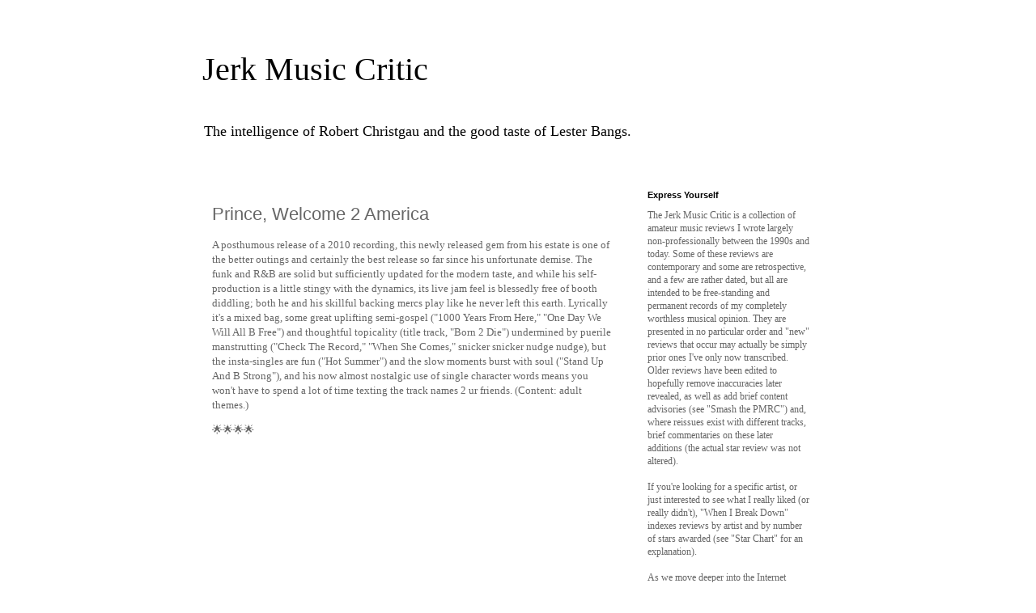

--- FILE ---
content_type: text/html; charset=UTF-8
request_url: https://www.jerkmusiccritic.com/2021/08/prince-welcome-2-america.html
body_size: 13597
content:
<!DOCTYPE html>
<html class='v2' dir='ltr' lang='en' xmlns='http://www.w3.org/1999/xhtml' xmlns:b='http://www.google.com/2005/gml/b' xmlns:data='http://www.google.com/2005/gml/data' xmlns:expr='http://www.google.com/2005/gml/expr'>
<head>
<link href='https://www.blogger.com/static/v1/widgets/335934321-css_bundle_v2.css' rel='stylesheet' type='text/css'/>
<meta content='width=1100' name='viewport'/>
<meta content='text/html; charset=UTF-8' http-equiv='Content-Type'/>
<meta content='blogger' name='generator'/>
<link href='https://www.jerkmusiccritic.com/favicon.ico' rel='icon' type='image/x-icon'/>
<link href='http://www.jerkmusiccritic.com/2021/08/prince-welcome-2-america.html' rel='canonical'/>
<link rel="alternate" type="application/atom+xml" title="Jerk Music Critic - Atom" href="https://www.jerkmusiccritic.com/feeds/posts/default" />
<link rel="alternate" type="application/rss+xml" title="Jerk Music Critic - RSS" href="https://www.jerkmusiccritic.com/feeds/posts/default?alt=rss" />
<link rel="service.post" type="application/atom+xml" title="Jerk Music Critic - Atom" href="https://www.blogger.com/feeds/6685518488192703121/posts/default" />

<!--Can't find substitution for tag [blog.ieCssRetrofitLinks]-->
<meta content='http://www.jerkmusiccritic.com/2021/08/prince-welcome-2-america.html' property='og:url'/>
<meta content='Prince, Welcome 2 America' property='og:title'/>
<meta content='Album and new music reviews from someone who&#39;s just a jerk and still buys CDs.' property='og:description'/>
<title>Jerk Music Critic: Prince, Welcome 2 America</title>
<style id='page-skin-1' type='text/css'><!--
/*
-----------------------------------------------
Blogger Template Style
Name:     Simple
Designer: Blogger
URL:      www.blogger.com
----------------------------------------------- */
/* Variable definitions
====================
<Variable name="keycolor" description="Main Color" type="color" default="#66bbdd"/>
<Group description="Page Text" selector="body">
<Variable name="body.font" description="Font" type="font"
default="normal normal 12px Arial, Tahoma, Helvetica, FreeSans, sans-serif"/>
<Variable name="body.text.color" description="Text Color" type="color" default="#222222"/>
</Group>
<Group description="Backgrounds" selector=".body-fauxcolumns-outer">
<Variable name="body.background.color" description="Outer Background" type="color" default="#66bbdd"/>
<Variable name="content.background.color" description="Main Background" type="color" default="#ffffff"/>
<Variable name="header.background.color" description="Header Background" type="color" default="transparent"/>
</Group>
<Group description="Links" selector=".main-outer">
<Variable name="link.color" description="Link Color" type="color" default="#2288bb"/>
<Variable name="link.visited.color" description="Visited Color" type="color" default="#888888"/>
<Variable name="link.hover.color" description="Hover Color" type="color" default="#33aaff"/>
</Group>
<Group description="Blog Title" selector=".header h1">
<Variable name="header.font" description="Font" type="font"
default="normal normal 60px Arial, Tahoma, Helvetica, FreeSans, sans-serif"/>
<Variable name="header.text.color" description="Title Color" type="color" default="#3399bb" />
</Group>
<Group description="Blog Description" selector=".header .description">
<Variable name="description.text.color" description="Description Color" type="color"
default="#777777" />
</Group>
<Group description="Tabs Text" selector=".tabs-inner .widget li a">
<Variable name="tabs.font" description="Font" type="font"
default="normal normal 14px Arial, Tahoma, Helvetica, FreeSans, sans-serif"/>
<Variable name="tabs.text.color" description="Text Color" type="color" default="#999999"/>
<Variable name="tabs.selected.text.color" description="Selected Color" type="color" default="#000000"/>
</Group>
<Group description="Tabs Background" selector=".tabs-outer .PageList">
<Variable name="tabs.background.color" description="Background Color" type="color" default="#f5f5f5"/>
<Variable name="tabs.selected.background.color" description="Selected Color" type="color" default="#eeeeee"/>
</Group>
<Group description="Post Title" selector="h3.post-title, .comments h4">
<Variable name="post.title.font" description="Font" type="font"
default="normal normal 22px Arial, Tahoma, Helvetica, FreeSans, sans-serif"/>
</Group>
<Group description="Date Header" selector=".date-header">
<Variable name="date.header.color" description="Text Color" type="color"
default="#666666"/>
<Variable name="date.header.background.color" description="Background Color" type="color"
default="transparent"/>
<Variable name="date.header.font" description="Text Font" type="font"
default="normal bold 11px Arial, Tahoma, Helvetica, FreeSans, sans-serif"/>
<Variable name="date.header.padding" description="Date Header Padding" type="string" default="inherit"/>
<Variable name="date.header.letterspacing" description="Date Header Letter Spacing" type="string" default="inherit"/>
<Variable name="date.header.margin" description="Date Header Margin" type="string" default="inherit"/>
</Group>
<Group description="Post Footer" selector=".post-footer">
<Variable name="post.footer.text.color" description="Text Color" type="color" default="#666666"/>
<Variable name="post.footer.background.color" description="Background Color" type="color"
default="#f9f9f9"/>
<Variable name="post.footer.border.color" description="Shadow Color" type="color" default="#eeeeee"/>
</Group>
<Group description="Gadgets" selector="h2">
<Variable name="widget.title.font" description="Title Font" type="font"
default="normal bold 11px Arial, Tahoma, Helvetica, FreeSans, sans-serif"/>
<Variable name="widget.title.text.color" description="Title Color" type="color" default="#000000"/>
<Variable name="widget.alternate.text.color" description="Alternate Color" type="color" default="#999999"/>
</Group>
<Group description="Images" selector=".main-inner">
<Variable name="image.background.color" description="Background Color" type="color" default="#ffffff"/>
<Variable name="image.border.color" description="Border Color" type="color" default="#eeeeee"/>
<Variable name="image.text.color" description="Caption Text Color" type="color" default="#666666"/>
</Group>
<Group description="Accents" selector=".content-inner">
<Variable name="body.rule.color" description="Separator Line Color" type="color" default="#eeeeee"/>
<Variable name="tabs.border.color" description="Tabs Border Color" type="color" default="transparent"/>
</Group>
<Variable name="body.background" description="Body Background" type="background"
color="#ffffff" default="$(color) none repeat scroll top left"/>
<Variable name="body.background.override" description="Body Background Override" type="string" default=""/>
<Variable name="body.background.gradient.cap" description="Body Gradient Cap" type="url"
default="url(https://resources.blogblog.com/blogblog/data/1kt/simple/gradients_light.png)"/>
<Variable name="body.background.gradient.tile" description="Body Gradient Tile" type="url"
default="url(https://resources.blogblog.com/blogblog/data/1kt/simple/body_gradient_tile_light.png)"/>
<Variable name="content.background.color.selector" description="Content Background Color Selector" type="string" default=".content-inner"/>
<Variable name="content.padding" description="Content Padding" type="length" default="10px" min="0" max="100px"/>
<Variable name="content.padding.horizontal" description="Content Horizontal Padding" type="length" default="10px" min="0" max="100px"/>
<Variable name="content.shadow.spread" description="Content Shadow Spread" type="length" default="40px" min="0" max="100px"/>
<Variable name="content.shadow.spread.webkit" description="Content Shadow Spread (WebKit)" type="length" default="5px" min="0" max="100px"/>
<Variable name="content.shadow.spread.ie" description="Content Shadow Spread (IE)" type="length" default="10px" min="0" max="100px"/>
<Variable name="main.border.width" description="Main Border Width" type="length" default="0" min="0" max="10px"/>
<Variable name="header.background.gradient" description="Header Gradient" type="url" default="none"/>
<Variable name="header.shadow.offset.left" description="Header Shadow Offset Left" type="length" default="-1px" min="-50px" max="50px"/>
<Variable name="header.shadow.offset.top" description="Header Shadow Offset Top" type="length" default="-1px" min="-50px" max="50px"/>
<Variable name="header.shadow.spread" description="Header Shadow Spread" type="length" default="1px" min="0" max="100px"/>
<Variable name="header.padding" description="Header Padding" type="length" default="30px" min="0" max="100px"/>
<Variable name="header.border.size" description="Header Border Size" type="length" default="1px" min="0" max="10px"/>
<Variable name="header.bottom.border.size" description="Header Bottom Border Size" type="length" default="1px" min="0" max="10px"/>
<Variable name="header.border.horizontalsize" description="Header Horizontal Border Size" type="length" default="0" min="0" max="10px"/>
<Variable name="description.text.size" description="Description Text Size" type="string" default="140%"/>
<Variable name="tabs.margin.top" description="Tabs Margin Top" type="length" default="0" min="0" max="100px"/>
<Variable name="tabs.margin.side" description="Tabs Side Margin" type="length" default="30px" min="0" max="100px"/>
<Variable name="tabs.background.gradient" description="Tabs Background Gradient" type="url"
default="url(https://resources.blogblog.com/blogblog/data/1kt/simple/gradients_light.png)"/>
<Variable name="tabs.border.width" description="Tabs Border Width" type="length" default="1px" min="0" max="10px"/>
<Variable name="tabs.bevel.border.width" description="Tabs Bevel Border Width" type="length" default="1px" min="0" max="10px"/>
<Variable name="post.margin.bottom" description="Post Bottom Margin" type="length" default="25px" min="0" max="100px"/>
<Variable name="image.border.small.size" description="Image Border Small Size" type="length" default="2px" min="0" max="10px"/>
<Variable name="image.border.large.size" description="Image Border Large Size" type="length" default="5px" min="0" max="10px"/>
<Variable name="page.width.selector" description="Page Width Selector" type="string" default=".region-inner"/>
<Variable name="page.width" description="Page Width" type="string" default="auto"/>
<Variable name="main.section.margin" description="Main Section Margin" type="length" default="15px" min="0" max="100px"/>
<Variable name="main.padding" description="Main Padding" type="length" default="15px" min="0" max="100px"/>
<Variable name="main.padding.top" description="Main Padding Top" type="length" default="30px" min="0" max="100px"/>
<Variable name="main.padding.bottom" description="Main Padding Bottom" type="length" default="30px" min="0" max="100px"/>
<Variable name="paging.background"
color="#ffffff"
description="Background of blog paging area" type="background"
default="transparent none no-repeat scroll top center"/>
<Variable name="footer.bevel" description="Bevel border length of footer" type="length" default="0" min="0" max="10px"/>
<Variable name="mobile.background.overlay" description="Mobile Background Overlay" type="string"
default="transparent none repeat scroll top left"/>
<Variable name="mobile.background.size" description="Mobile Background Size" type="string" default="auto"/>
<Variable name="mobile.button.color" description="Mobile Button Color" type="color" default="#ffffff" />
<Variable name="startSide" description="Side where text starts in blog language" type="automatic" default="left"/>
<Variable name="endSide" description="Side where text ends in blog language" type="automatic" default="right"/>
*/
/* Content
----------------------------------------------- */
body {
font: normal normal 12px Georgia, Utopia, 'Palatino Linotype', Palatino, serif;
color: #666666;
background: #ffffff none repeat scroll top left;
padding: 0 0 0 0;
}
html body .region-inner {
min-width: 0;
max-width: 100%;
width: auto;
}
h2 {
font-size: 22px;
}
a:link {
text-decoration:none;
color: #2288bb;
}
a:visited {
text-decoration:none;
color: #888888;
}
a:hover {
text-decoration:underline;
color: #33aaff;
}
.body-fauxcolumn-outer .fauxcolumn-inner {
background: transparent none repeat scroll top left;
_background-image: none;
}
.body-fauxcolumn-outer .cap-top {
position: absolute;
z-index: 1;
height: 400px;
width: 100%;
}
.body-fauxcolumn-outer .cap-top .cap-left {
width: 100%;
background: transparent none repeat-x scroll top left;
_background-image: none;
}
.content-outer {
-moz-box-shadow: 0 0 0 rgba(0, 0, 0, .15);
-webkit-box-shadow: 0 0 0 rgba(0, 0, 0, .15);
-goog-ms-box-shadow: 0 0 0 #333333;
box-shadow: 0 0 0 rgba(0, 0, 0, .15);
margin-bottom: 1px;
}
.content-inner {
padding: 10px 40px;
}
.content-inner {
background-color: #ffffff;
}
/* Header
----------------------------------------------- */
.header-outer {
background: transparent none repeat-x scroll 0 -400px;
_background-image: none;
}
.Header h1 {
font: normal normal 40px Georgia, Utopia, 'Palatino Linotype', Palatino, serif;
color: #000000;
text-shadow: 0 0 0 rgba(0, 0, 0, .2);
}
.Header h1 a {
color: #000000;
}
.Header .description {
font-size: 18px;
color: #000000;
}
.header-inner .Header .titlewrapper {
padding: 22px 0;
}
.header-inner .Header .descriptionwrapper {
padding: 0 0;
}
/* Tabs
----------------------------------------------- */
.tabs-inner .section:first-child {
border-top: 0 solid #dddddd;
}
.tabs-inner .section:first-child ul {
margin-top: -1px;
border-top: 1px solid #dddddd;
border-left: 1px solid #dddddd;
border-right: 1px solid #dddddd;
}
.tabs-inner .widget ul {
background: transparent none repeat-x scroll 0 -800px;
_background-image: none;
border-bottom: 1px solid #dddddd;
margin-top: 0;
margin-left: -30px;
margin-right: -30px;
}
.tabs-inner .widget li a {
display: inline-block;
padding: .6em 1em;
font: normal normal 12px Georgia, Utopia, 'Palatino Linotype', Palatino, serif;
color: #000000;
border-left: 1px solid #ffffff;
border-right: 1px solid #dddddd;
}
.tabs-inner .widget li:first-child a {
border-left: none;
}
.tabs-inner .widget li.selected a, .tabs-inner .widget li a:hover {
color: #000000;
background-color: #eeeeee;
text-decoration: none;
}
/* Columns
----------------------------------------------- */
.main-outer {
border-top: 0 solid transparent;
}
.fauxcolumn-left-outer .fauxcolumn-inner {
border-right: 1px solid transparent;
}
.fauxcolumn-right-outer .fauxcolumn-inner {
border-left: 1px solid transparent;
}
/* Headings
----------------------------------------------- */
div.widget > h2,
div.widget h2.title {
margin: 0 0 1em 0;
font: normal bold 11px 'Trebuchet MS',Trebuchet,Verdana,sans-serif;
color: #000000;
}
/* Widgets
----------------------------------------------- */
.widget .zippy {
color: #999999;
text-shadow: 2px 2px 1px rgba(0, 0, 0, .1);
}
.widget .popular-posts ul {
list-style: none;
}
/* Posts
----------------------------------------------- */
h2.date-header {
font: normal bold 11px Arial, Tahoma, Helvetica, FreeSans, sans-serif;
}
.date-header span {
background-color: #bbbbbb;
color: #ffffff;
padding: 0.4em;
letter-spacing: 3px;
margin: inherit;
}
.main-inner {
padding-top: 35px;
padding-bottom: 65px;
}
.main-inner .column-center-inner {
padding: 0 0;
}
.main-inner .column-center-inner .section {
margin: 0 1em;
}
.post {
margin: 0 0 45px 0;
}
h3.post-title, .comments h4 {
font: normal normal 22px 'Trebuchet MS',Trebuchet,Verdana,sans-serif;
margin: .75em 0 0;
}
.post-body {
font-size: 110%;
line-height: 1.4;
position: relative;
}
.post-body img, .post-body .tr-caption-container, .Profile img, .Image img,
.BlogList .item-thumbnail img {
padding: 2px;
background: #ffffff;
border: 1px solid #eeeeee;
-moz-box-shadow: 1px 1px 5px rgba(0, 0, 0, .1);
-webkit-box-shadow: 1px 1px 5px rgba(0, 0, 0, .1);
box-shadow: 1px 1px 5px rgba(0, 0, 0, .1);
}
.post-body img, .post-body .tr-caption-container {
padding: 5px;
}
.post-body .tr-caption-container {
color: #666666;
}
.post-body .tr-caption-container img {
padding: 0;
background: transparent;
border: none;
-moz-box-shadow: 0 0 0 rgba(0, 0, 0, .1);
-webkit-box-shadow: 0 0 0 rgba(0, 0, 0, .1);
box-shadow: 0 0 0 rgba(0, 0, 0, .1);
}
.post-header {
margin: 0 0 1.5em;
line-height: 1.6;
font-size: 90%;
}
.post-footer {
margin: 20px -2px 0;
padding: 5px 10px;
color: #666666;
background-color: #eeeeee;
border-bottom: 1px solid #eeeeee;
line-height: 1.6;
font-size: 90%;
}
#comments .comment-author {
padding-top: 1.5em;
border-top: 1px solid transparent;
background-position: 0 1.5em;
}
#comments .comment-author:first-child {
padding-top: 0;
border-top: none;
}
.avatar-image-container {
margin: .2em 0 0;
}
#comments .avatar-image-container img {
border: 1px solid #eeeeee;
}
/* Comments
----------------------------------------------- */
.comments .comments-content .icon.blog-author {
background-repeat: no-repeat;
background-image: url([data-uri]);
}
.comments .comments-content .loadmore a {
border-top: 1px solid #999999;
border-bottom: 1px solid #999999;
}
.comments .comment-thread.inline-thread {
background-color: #eeeeee;
}
.comments .continue {
border-top: 2px solid #999999;
}
/* Accents
---------------------------------------------- */
.section-columns td.columns-cell {
border-left: 1px solid transparent;
}
.blog-pager {
background: transparent url(//www.blogblog.com/1kt/simple/paging_dot.png) repeat-x scroll top center;
}
.blog-pager-older-link, .home-link,
.blog-pager-newer-link {
background-color: #ffffff;
padding: 5px;
}
.footer-outer {
border-top: 1px dashed #bbbbbb;
}
/* Mobile
----------------------------------------------- */
body.mobile  {
background-size: auto;
}
.mobile .body-fauxcolumn-outer {
background: transparent none repeat scroll top left;
}
.mobile .body-fauxcolumn-outer .cap-top {
background-size: 100% auto;
}
.mobile .content-outer {
-webkit-box-shadow: 0 0 3px rgba(0, 0, 0, .15);
box-shadow: 0 0 3px rgba(0, 0, 0, .15);
}
.mobile .tabs-inner .widget ul {
margin-left: 0;
margin-right: 0;
}
.mobile .post {
margin: 0;
}
.mobile .main-inner .column-center-inner .section {
margin: 0;
}
.mobile .date-header span {
padding: 0.1em 10px;
margin: 0 -10px;
}
.mobile h3.post-title {
margin: 0;
}
.mobile .blog-pager {
background: transparent none no-repeat scroll top center;
}
.mobile .footer-outer {
border-top: none;
}
.mobile .main-inner, .mobile .footer-inner {
background-color: #ffffff;
}
.mobile-index-contents {
color: #666666;
}
.mobile-link-button {
background-color: #2288bb;
}
.mobile-link-button a:link, .mobile-link-button a:visited {
color: #ffffff;
}
.mobile .tabs-inner .section:first-child {
border-top: none;
}
.mobile .tabs-inner .PageList .widget-content {
background-color: #eeeeee;
color: #000000;
border-top: 1px solid #dddddd;
border-bottom: 1px solid #dddddd;
}
.mobile .tabs-inner .PageList .widget-content .pagelist-arrow {
border-left: 1px solid #dddddd;
}

--></style>
<style id='template-skin-1' type='text/css'><!--
body {
min-width: 860px;
}
.content-outer, .content-fauxcolumn-outer, .region-inner {
min-width: 860px;
max-width: 860px;
_width: 860px;
}
.main-inner .columns {
padding-left: 0px;
padding-right: 260px;
}
.main-inner .fauxcolumn-center-outer {
left: 0px;
right: 260px;
/* IE6 does not respect left and right together */
_width: expression(this.parentNode.offsetWidth -
parseInt("0px") -
parseInt("260px") + 'px');
}
.main-inner .fauxcolumn-left-outer {
width: 0px;
}
.main-inner .fauxcolumn-right-outer {
width: 260px;
}
.main-inner .column-left-outer {
width: 0px;
right: 100%;
margin-left: -0px;
}
.main-inner .column-right-outer {
width: 260px;
margin-right: -260px;
}
#layout {
min-width: 0;
}
#layout .content-outer {
min-width: 0;
width: 800px;
}
#layout .region-inner {
min-width: 0;
width: auto;
}
body#layout div.add_widget {
padding: 8px;
}
body#layout div.add_widget a {
margin-left: 32px;
}
--></style>
<link href='https://www.blogger.com/dyn-css/authorization.css?targetBlogID=6685518488192703121&amp;zx=580b6a0c-9e93-423b-b06b-ad0db0476ac2' media='none' onload='if(media!=&#39;all&#39;)media=&#39;all&#39;' rel='stylesheet'/><noscript><link href='https://www.blogger.com/dyn-css/authorization.css?targetBlogID=6685518488192703121&amp;zx=580b6a0c-9e93-423b-b06b-ad0db0476ac2' rel='stylesheet'/></noscript>
<meta name='google-adsense-platform-account' content='ca-host-pub-1556223355139109'/>
<meta name='google-adsense-platform-domain' content='blogspot.com'/>

<script async src="https://pagead2.googlesyndication.com/pagead/js/adsbygoogle.js?client=ca-pub-5054520162605658&host=ca-host-pub-1556223355139109" crossorigin="anonymous"></script>

<!-- data-ad-client=ca-pub-5054520162605658 -->

</head>
<body class='loading'>
<div class='navbar no-items section' id='navbar' name='Navbar'>
</div>
<div class='body-fauxcolumns'>
<div class='fauxcolumn-outer body-fauxcolumn-outer'>
<div class='cap-top'>
<div class='cap-left'></div>
<div class='cap-right'></div>
</div>
<div class='fauxborder-left'>
<div class='fauxborder-right'></div>
<div class='fauxcolumn-inner'>
</div>
</div>
<div class='cap-bottom'>
<div class='cap-left'></div>
<div class='cap-right'></div>
</div>
</div>
</div>
<div class='content'>
<div class='content-fauxcolumns'>
<div class='fauxcolumn-outer content-fauxcolumn-outer'>
<div class='cap-top'>
<div class='cap-left'></div>
<div class='cap-right'></div>
</div>
<div class='fauxborder-left'>
<div class='fauxborder-right'></div>
<div class='fauxcolumn-inner'>
</div>
</div>
<div class='cap-bottom'>
<div class='cap-left'></div>
<div class='cap-right'></div>
</div>
</div>
</div>
<div class='content-outer'>
<div class='content-cap-top cap-top'>
<div class='cap-left'></div>
<div class='cap-right'></div>
</div>
<div class='fauxborder-left content-fauxborder-left'>
<div class='fauxborder-right content-fauxborder-right'></div>
<div class='content-inner'>
<header>
<div class='header-outer'>
<div class='header-cap-top cap-top'>
<div class='cap-left'></div>
<div class='cap-right'></div>
</div>
<div class='fauxborder-left header-fauxborder-left'>
<div class='fauxborder-right header-fauxborder-right'></div>
<div class='region-inner header-inner'>
<div class='header section' id='header' name='Header'><div class='widget Header' data-version='1' id='Header1'>
<div id='header-inner'>
<div class='titlewrapper'>
<h1 class='title'>
<a href='https://www.jerkmusiccritic.com/'>
Jerk Music Critic
</a>
</h1>
</div>
<div class='descriptionwrapper'>
<p class='description'><span>The intelligence of Robert Christgau and the good taste of Lester Bangs.</span></p>
</div>
</div>
</div></div>
</div>
</div>
<div class='header-cap-bottom cap-bottom'>
<div class='cap-left'></div>
<div class='cap-right'></div>
</div>
</div>
</header>
<div class='tabs-outer'>
<div class='tabs-cap-top cap-top'>
<div class='cap-left'></div>
<div class='cap-right'></div>
</div>
<div class='fauxborder-left tabs-fauxborder-left'>
<div class='fauxborder-right tabs-fauxborder-right'></div>
<div class='region-inner tabs-inner'>
<div class='tabs no-items section' id='crosscol' name='Cross-Column'></div>
<div class='tabs no-items section' id='crosscol-overflow' name='Cross-Column 2'></div>
</div>
</div>
<div class='tabs-cap-bottom cap-bottom'>
<div class='cap-left'></div>
<div class='cap-right'></div>
</div>
</div>
<div class='main-outer'>
<div class='main-cap-top cap-top'>
<div class='cap-left'></div>
<div class='cap-right'></div>
</div>
<div class='fauxborder-left main-fauxborder-left'>
<div class='fauxborder-right main-fauxborder-right'></div>
<div class='region-inner main-inner'>
<div class='columns fauxcolumns'>
<div class='fauxcolumn-outer fauxcolumn-center-outer'>
<div class='cap-top'>
<div class='cap-left'></div>
<div class='cap-right'></div>
</div>
<div class='fauxborder-left'>
<div class='fauxborder-right'></div>
<div class='fauxcolumn-inner'>
</div>
</div>
<div class='cap-bottom'>
<div class='cap-left'></div>
<div class='cap-right'></div>
</div>
</div>
<div class='fauxcolumn-outer fauxcolumn-left-outer'>
<div class='cap-top'>
<div class='cap-left'></div>
<div class='cap-right'></div>
</div>
<div class='fauxborder-left'>
<div class='fauxborder-right'></div>
<div class='fauxcolumn-inner'>
</div>
</div>
<div class='cap-bottom'>
<div class='cap-left'></div>
<div class='cap-right'></div>
</div>
</div>
<div class='fauxcolumn-outer fauxcolumn-right-outer'>
<div class='cap-top'>
<div class='cap-left'></div>
<div class='cap-right'></div>
</div>
<div class='fauxborder-left'>
<div class='fauxborder-right'></div>
<div class='fauxcolumn-inner'>
</div>
</div>
<div class='cap-bottom'>
<div class='cap-left'></div>
<div class='cap-right'></div>
</div>
</div>
<!-- corrects IE6 width calculation -->
<div class='columns-inner'>
<div class='column-center-outer'>
<div class='column-center-inner'>
<div class='main section' id='main' name='Main'><div class='widget Blog' data-version='1' id='Blog1'>
<div class='blog-posts hfeed'>

          <div class="date-outer">
        

          <div class="date-posts">
        
<div class='post-outer'>
<div class='post hentry uncustomized-post-template' itemprop='blogPost' itemscope='itemscope' itemtype='http://schema.org/BlogPosting'>
<meta content='6685518488192703121' itemprop='blogId'/>
<meta content='1005553570020858520' itemprop='postId'/>
<a name='1005553570020858520'></a>
<h3 class='post-title entry-title' itemprop='name'>
Prince, Welcome 2 America
</h3>
<div class='post-header'>
<div class='post-header-line-1'></div>
</div>
<div class='post-body entry-content' id='post-body-1005553570020858520' itemprop='description articleBody'>
A posthumous release of a 2010 recording, this newly released gem from his estate is one of the better outings and certainly the best release so far since his unfortunate demise. The funk and R&amp;B are solid but sufficiently updated for the modern taste, and while his self-production is a little stingy with the dynamics, its live jam feel is blessedly free of booth diddling; both he and his skillful backing mercs play like he never left this earth. Lyrically it's a mixed bag, some great uplifting semi-gospel ("1000 Years From Here," "One Day We Will All B Free") and thoughtful topicality (title track, "Born 2 Die") undermined by puerile manstrutting ("Check The Record," "When She Comes," snicker snicker nudge nudge), but the insta-singles are fun ("Hot Summer") and the slow moments burst with soul ("Stand Up And B Strong"), and his now almost nostalgic use of single character words means you won't have to spend a lot of time texting the track names 2 ur friends. (Content: adult themes.)
<p>
&#127775;&#127775;&#127775;&#127775;
<div style='clear: both;'></div>
</div>
<div class='post-footer'>
<div class='post-footer-line post-footer-line-1'>
<span class='post-author vcard'>
</span>
<span class='post-timestamp'>
</span>
<span class='reaction-buttons'>
</span>
<span class='post-comment-link'>
</span>
<span class='post-backlinks post-comment-link'>
</span>
<span class='post-icons'>
<span class='item-action'>
<a href='https://www.blogger.com/email-post/6685518488192703121/1005553570020858520' title='Email Post'>
<img alt='' class='icon-action' height='13' src='https://resources.blogblog.com/img/icon18_email.gif' width='18'/>
</a>
</span>
</span>
<div class='post-share-buttons goog-inline-block'>
<a class='goog-inline-block share-button sb-email' href='https://www.blogger.com/share-post.g?blogID=6685518488192703121&postID=1005553570020858520&target=email' target='_blank' title='Email This'><span class='share-button-link-text'>Email This</span></a><a class='goog-inline-block share-button sb-blog' href='https://www.blogger.com/share-post.g?blogID=6685518488192703121&postID=1005553570020858520&target=blog' onclick='window.open(this.href, "_blank", "height=270,width=475"); return false;' target='_blank' title='BlogThis!'><span class='share-button-link-text'>BlogThis!</span></a><a class='goog-inline-block share-button sb-twitter' href='https://www.blogger.com/share-post.g?blogID=6685518488192703121&postID=1005553570020858520&target=twitter' target='_blank' title='Share to X'><span class='share-button-link-text'>Share to X</span></a><a class='goog-inline-block share-button sb-facebook' href='https://www.blogger.com/share-post.g?blogID=6685518488192703121&postID=1005553570020858520&target=facebook' onclick='window.open(this.href, "_blank", "height=430,width=640"); return false;' target='_blank' title='Share to Facebook'><span class='share-button-link-text'>Share to Facebook</span></a><a class='goog-inline-block share-button sb-pinterest' href='https://www.blogger.com/share-post.g?blogID=6685518488192703121&postID=1005553570020858520&target=pinterest' target='_blank' title='Share to Pinterest'><span class='share-button-link-text'>Share to Pinterest</span></a>
</div>
</div>
<div class='post-footer-line post-footer-line-2'>
<span class='post-labels'>
Labels:
<a href='https://www.jerkmusiccritic.com/search/label/4-star' rel='tag'>4-star</a>,
<a href='https://www.jerkmusiccritic.com/search/label/prince' rel='tag'>prince</a>
</span>
</div>
<div class='post-footer-line post-footer-line-3'>
<span class='post-location'>
</span>
</div>
</div>
</div>
<div class='comments' id='comments'>
<a name='comments'></a>
</div>
</div>
<div class='inline-ad'>
</div>

        </div></div>
      
</div>
<div class='blog-pager' id='blog-pager'>
<span id='blog-pager-newer-link'>
<a class='blog-pager-newer-link' href='https://www.jerkmusiccritic.com/2021/08/tangerine-dream-optical-race.html' id='Blog1_blog-pager-newer-link' title='Newer Post'>Newer Post</a>
</span>
<span id='blog-pager-older-link'>
<a class='blog-pager-older-link' href='https://www.jerkmusiccritic.com/2021/08/billie-eilish-happier-than-ever.html' id='Blog1_blog-pager-older-link' title='Older Post'>Older Post</a>
</span>
<a class='home-link' href='https://www.jerkmusiccritic.com/'>Home</a>
</div>
<div class='clear'></div>
<div class='post-feeds'>
</div>
</div></div>
</div>
</div>
<div class='column-left-outer'>
<div class='column-left-inner'>
<aside>
</aside>
</div>
</div>
<div class='column-right-outer'>
<div class='column-right-inner'>
<aside>
<div class='sidebar section' id='sidebar-right-1'><div class='widget Text' data-version='1' id='Text4'>
<h2 class='title'>Express Yourself</h2>
<div class='widget-content'>
The Jerk Music Critic is a collection of amateur music reviews I wrote largely non-professionally between the 1990s and today. Some of these reviews are contemporary and some are retrospective, and a few are rather dated, but all are intended to be free-standing and permanent records of my completely worthless musical opinion. They are presented in no particular order and "new" reviews that occur may actually be simply prior ones I've only now transcribed. Older reviews have been edited to hopefully remove inaccuracies later revealed, as well as add brief content advisories (see "Smash the PMRC") and, where reissues exist with different tracks, brief commentaries on these later additions (the actual star review was not altered).<br /><br />If you're looking for a specific artist, or just interested to see what I really liked (or really didn't), "When I Break Down" indexes reviews by artist and by number of stars awarded (see "Star Chart" for an explanation).<br /><br />As we move deeper into the Internet music age where the album format might seem hopelessly antiquated, there is still some artistic value in the LP to those artists who still take advantage of it, and some of these recordings can <i>only</i> be properly appreciated in that context.  I hope you enjoy these reviews and recommendations, and don't take them too seriously.  <i>&#8212; Cameron Kaiser</i>
</div>
<div class='clear'></div>
</div><div class='widget Text' data-version='1' id='Text3'>
<h2 class='title'>Home republication is killing album reviews</h2>
<div class='widget-content'>
Fair use re-publication of a reasonable extract is fine, but if you want to totally rip off the reviews, please send me an E-mail: ckaiser at floodgap com. Syndication options available for your publication.
</div>
<div class='clear'></div>
</div><div class='widget Text' data-version='1' id='Text1'>
<h2 class='title'>Star Chart</h2>
<div class='widget-content'>
&#127775;&#127775;&#127775;&#127775;&#127775;<br />An instant classic. Substantially advances/d the state of the art, either technologically, stylistically, or (preferentially) both, and is outstanding music besides. Buy it.<br /><br /><br />&#127775;&#127775;&#127775;&#127775;<br />A excellent album. Nearly every song is a gem; nearly every piece is a winner. Falls short of 5 stars for want of that certain special something, but the difference is in impact, not in musical quality. Buy it.<br /><br /><br />&#127775;&#127775;&#127775;<br />Solid. Mostly good songs with a few clinkers. Salvageable with a good playlist. Buy it cheap.<br /><br /><br / />&#127775;&#127775;<br />Mixed. Some good songs stand out, but not enough to make it listenable as a whole. Buy the good songs on iTunes.<br /><br /><br />&#127775;<br />Bad. One or two tracks of even decent quality. Buy the good songs cheap on iTunes.<br /><br /><br />&#128169;<br />How did this get released?<br />
</div>
<div class='clear'></div>
</div><div class='widget Text' data-version='1' id='Text2'>
<h2 class='title'>Smash the PMRC</h2>
<div class='widget-content'>
I don't advocate for censorship or unnuanced black and white stickers, but I do advocate for parents being able to raise kids in the way they see fit, which might include introducing albums of controversial yet artistic merit at a point in their child's life when they can better appreciate it. The content summaries are intended to be a very general guide, reflective of only my own personal sensibilities and mine alone, and do not substitute in any way for a parent actually sitting down and listening to the album themselves. If you excessively rely on my content advisories, then <i>I'm</i> the one raising your kid, and you <i>really</i> don't want that.<br />
</div>
<div class='clear'></div>
</div><div class='widget Label' data-version='1' id='Label1'>
<h2>When I Break Down</h2>
<div class='widget-content list-label-widget-content'>
<ul>
<li>
<a dir='ltr' href='https://www.jerkmusiccritic.com/search/label/0-star'>0-star</a>
<span dir='ltr'>(2)</span>
</li>
<li>
<a dir='ltr' href='https://www.jerkmusiccritic.com/search/label/1-star'>1-star</a>
<span dir='ltr'>(8)</span>
</li>
<li>
<a dir='ltr' href='https://www.jerkmusiccritic.com/search/label/2-star'>2-star</a>
<span dir='ltr'>(55)</span>
</li>
<li>
<a dir='ltr' href='https://www.jerkmusiccritic.com/search/label/3-star'>3-star</a>
<span dir='ltr'>(81)</span>
</li>
<li>
<a dir='ltr' href='https://www.jerkmusiccritic.com/search/label/4-star'>4-star</a>
<span dir='ltr'>(88)</span>
</li>
<li>
<a dir='ltr' href='https://www.jerkmusiccritic.com/search/label/5-star'>5-star</a>
<span dir='ltr'>(14)</span>
</li>
<li>
<a dir='ltr' href='https://www.jerkmusiccritic.com/search/label/aerosmith'>aerosmith</a>
<span dir='ltr'>(3)</span>
</li>
<li>
<a dir='ltr' href='https://www.jerkmusiccritic.com/search/label/al%20stewart'>al stewart</a>
<span dir='ltr'>(2)</span>
</li>
<li>
<a dir='ltr' href='https://www.jerkmusiccritic.com/search/label/alan%20parsons'>alan parsons</a>
<span dir='ltr'>(1)</span>
</li>
<li>
<a dir='ltr' href='https://www.jerkmusiccritic.com/search/label/albin%20de%20la%20simone'>albin de la simone</a>
<span dir='ltr'>(1)</span>
</li>
<li>
<a dir='ltr' href='https://www.jerkmusiccritic.com/search/label/alice%20cooper'>alice cooper</a>
<span dir='ltr'>(2)</span>
</li>
<li>
<a dir='ltr' href='https://www.jerkmusiccritic.com/search/label/angels%20and%20airwaves'>angels and airwaves</a>
<span dir='ltr'>(1)</span>
</li>
<li>
<a dir='ltr' href='https://www.jerkmusiccritic.com/search/label/anthrax'>anthrax</a>
<span dir='ltr'>(1)</span>
</li>
<li>
<a dir='ltr' href='https://www.jerkmusiccritic.com/search/label/art%20garfunkel'>art garfunkel</a>
<span dir='ltr'>(1)</span>
</li>
<li>
<a dir='ltr' href='https://www.jerkmusiccritic.com/search/label/badfinger'>badfinger</a>
<span dir='ltr'>(1)</span>
</li>
<li>
<a dir='ltr' href='https://www.jerkmusiccritic.com/search/label/bastille'>bastille</a>
<span dir='ltr'>(1)</span>
</li>
<li>
<a dir='ltr' href='https://www.jerkmusiccritic.com/search/label/beastie%20boys'>beastie boys</a>
<span dir='ltr'>(1)</span>
</li>
<li>
<a dir='ltr' href='https://www.jerkmusiccritic.com/search/label/bernie%20sanders'>bernie sanders</a>
<span dir='ltr'>(1)</span>
</li>
<li>
<a dir='ltr' href='https://www.jerkmusiccritic.com/search/label/billie%20eilish'>billie eilish</a>
<span dir='ltr'>(1)</span>
</li>
<li>
<a dir='ltr' href='https://www.jerkmusiccritic.com/search/label/black%20sabbath'>black sabbath</a>
<span dir='ltr'>(1)</span>
</li>
<li>
<a dir='ltr' href='https://www.jerkmusiccritic.com/search/label/blue%20%C3%B6yster%20cult'>blue öyster cult</a>
<span dir='ltr'>(1)</span>
</li>
<li>
<a dir='ltr' href='https://www.jerkmusiccritic.com/search/label/boards%20of%20canada'>boards of canada</a>
<span dir='ltr'>(1)</span>
</li>
<li>
<a dir='ltr' href='https://www.jerkmusiccritic.com/search/label/bob%20james'>bob james</a>
<span dir='ltr'>(1)</span>
</li>
<li>
<a dir='ltr' href='https://www.jerkmusiccritic.com/search/label/brass%20construction'>brass construction</a>
<span dir='ltr'>(2)</span>
</li>
<li>
<a dir='ltr' href='https://www.jerkmusiccritic.com/search/label/brick'>brick</a>
<span dir='ltr'>(1)</span>
</li>
<li>
<a dir='ltr' href='https://www.jerkmusiccritic.com/search/label/buggles'>buggles</a>
<span dir='ltr'>(1)</span>
</li>
<li>
<a dir='ltr' href='https://www.jerkmusiccritic.com/search/label/cake'>cake</a>
<span dir='ltr'>(3)</span>
</li>
<li>
<a dir='ltr' href='https://www.jerkmusiccritic.com/search/label/captain%20beefheart'>captain beefheart</a>
<span dir='ltr'>(1)</span>
</li>
<li>
<a dir='ltr' href='https://www.jerkmusiccritic.com/search/label/cat%20stevens%20yusuf%20islam'>cat stevens yusuf islam</a>
<span dir='ltr'>(2)</span>
</li>
<li>
<a dir='ltr' href='https://www.jerkmusiccritic.com/search/label/charanjit%20singh'>charanjit singh</a>
<span dir='ltr'>(1)</span>
</li>
<li>
<a dir='ltr' href='https://www.jerkmusiccritic.com/search/label/chromeo'>chromeo</a>
<span dir='ltr'>(1)</span>
</li>
<li>
<a dir='ltr' href='https://www.jerkmusiccritic.com/search/label/chumbawamba'>chumbawamba</a>
<span dir='ltr'>(1)</span>
</li>
<li>
<a dir='ltr' href='https://www.jerkmusiccritic.com/search/label/cky'>cky</a>
<span dir='ltr'>(1)</span>
</li>
<li>
<a dir='ltr' href='https://www.jerkmusiccritic.com/search/label/cock%20sparrer'>cock sparrer</a>
<span dir='ltr'>(1)</span>
</li>
<li>
<a dir='ltr' href='https://www.jerkmusiccritic.com/search/label/crowded%20house'>crowded house</a>
<span dir='ltr'>(1)</span>
</li>
<li>
<a dir='ltr' href='https://www.jerkmusiccritic.com/search/label/curtis%20mayfield'>curtis mayfield</a>
<span dir='ltr'>(1)</span>
</li>
<li>
<a dir='ltr' href='https://www.jerkmusiccritic.com/search/label/daft%20punk'>daft punk</a>
<span dir='ltr'>(2)</span>
</li>
<li>
<a dir='ltr' href='https://www.jerkmusiccritic.com/search/label/danny%20elfman'>danny elfman</a>
<span dir='ltr'>(1)</span>
</li>
<li>
<a dir='ltr' href='https://www.jerkmusiccritic.com/search/label/david%20bowie'>david bowie</a>
<span dir='ltr'>(3)</span>
</li>
<li>
<a dir='ltr' href='https://www.jerkmusiccritic.com/search/label/david%20gilmour'>david gilmour</a>
<span dir='ltr'>(1)</span>
</li>
<li>
<a dir='ltr' href='https://www.jerkmusiccritic.com/search/label/def%20leppard'>def leppard</a>
<span dir='ltr'>(2)</span>
</li>
<li>
<a dir='ltr' href='https://www.jerkmusiccritic.com/search/label/deodato'>deodato</a>
<span dir='ltr'>(1)</span>
</li>
<li>
<a dir='ltr' href='https://www.jerkmusiccritic.com/search/label/depeche%20mode'>depeche mode</a>
<span dir='ltr'>(2)</span>
</li>
<li>
<a dir='ltr' href='https://www.jerkmusiccritic.com/search/label/devotchka'>devotchka</a>
<span dir='ltr'>(1)</span>
</li>
<li>
<a dir='ltr' href='https://www.jerkmusiccritic.com/search/label/diana%20ross'>diana ross</a>
<span dir='ltr'>(1)</span>
</li>
<li>
<a dir='ltr' href='https://www.jerkmusiccritic.com/search/label/dj%20khaled'>dj khaled</a>
<span dir='ltr'>(1)</span>
</li>
<li>
<a dir='ltr' href='https://www.jerkmusiccritic.com/search/label/earth%20wind%20%26%20fire'>earth wind &amp; fire</a>
<span dir='ltr'>(1)</span>
</li>
<li>
<a dir='ltr' href='https://www.jerkmusiccritic.com/search/label/electric%20light%20orchestra'>electric light orchestra</a>
<span dir='ltr'>(1)</span>
</li>
<li>
<a dir='ltr' href='https://www.jerkmusiccritic.com/search/label/emf'>emf</a>
<span dir='ltr'>(1)</span>
</li>
<li>
<a dir='ltr' href='https://www.jerkmusiccritic.com/search/label/enigma'>enigma</a>
<span dir='ltr'>(1)</span>
</li>
<li>
<a dir='ltr' href='https://www.jerkmusiccritic.com/search/label/erasure'>erasure</a>
<span dir='ltr'>(1)</span>
</li>
<li>
<a dir='ltr' href='https://www.jerkmusiccritic.com/search/label/eric%20johnson'>eric johnson</a>
<span dir='ltr'>(1)</span>
</li>
<li>
<a dir='ltr' href='https://www.jerkmusiccritic.com/search/label/europe'>europe</a>
<span dir='ltr'>(1)</span>
</li>
<li>
<a dir='ltr' href='https://www.jerkmusiccritic.com/search/label/faith%20no%20more'>faith no more</a>
<span dir='ltr'>(1)</span>
</li>
<li>
<a dir='ltr' href='https://www.jerkmusiccritic.com/search/label/ffs'>ffs</a>
<span dir='ltr'>(1)</span>
</li>
<li>
<a dir='ltr' href='https://www.jerkmusiccritic.com/search/label/fleetwood%20mac'>fleetwood mac</a>
<span dir='ltr'>(1)</span>
</li>
<li>
<a dir='ltr' href='https://www.jerkmusiccritic.com/search/label/foghat'>foghat</a>
<span dir='ltr'>(1)</span>
</li>
<li>
<a dir='ltr' href='https://www.jerkmusiccritic.com/search/label/frank%20zappa'>frank zappa</a>
<span dir='ltr'>(2)</span>
</li>
<li>
<a dir='ltr' href='https://www.jerkmusiccritic.com/search/label/franz%20ferdinand'>franz ferdinand</a>
<span dir='ltr'>(1)</span>
</li>
<li>
<a dir='ltr' href='https://www.jerkmusiccritic.com/search/label/funkadelic'>funkadelic</a>
<span dir='ltr'>(2)</span>
</li>
<li>
<a dir='ltr' href='https://www.jerkmusiccritic.com/search/label/george%20harrison'>george harrison</a>
<span dir='ltr'>(1)</span>
</li>
<li>
<a dir='ltr' href='https://www.jerkmusiccritic.com/search/label/green%20day'>green day</a>
<span dir='ltr'>(1)</span>
</li>
<li>
<a dir='ltr' href='https://www.jerkmusiccritic.com/search/label/harpers%20bizarre'>harpers bizarre</a>
<span dir='ltr'>(1)</span>
</li>
<li>
<a dir='ltr' href='https://www.jerkmusiccritic.com/search/label/head%20east'>head east</a>
<span dir='ltr'>(1)</span>
</li>
<li>
<a dir='ltr' href='https://www.jerkmusiccritic.com/search/label/jean-michel%20jarre'>jean-michel jarre</a>
<span dir='ltr'>(1)</span>
</li>
<li>
<a dir='ltr' href='https://www.jerkmusiccritic.com/search/label/jeff%20lynne'>jeff lynne</a>
<span dir='ltr'>(1)</span>
</li>
<li>
<a dir='ltr' href='https://www.jerkmusiccritic.com/search/label/jefferson%20airplane%20starship'>jefferson airplane starship</a>
<span dir='ltr'>(1)</span>
</li>
<li>
<a dir='ltr' href='https://www.jerkmusiccritic.com/search/label/jethro%20tull'>jethro tull</a>
<span dir='ltr'>(2)</span>
</li>
<li>
<a dir='ltr' href='https://www.jerkmusiccritic.com/search/label/jimmy%20barnes'>jimmy barnes</a>
<span dir='ltr'>(1)</span>
</li>
<li>
<a dir='ltr' href='https://www.jerkmusiccritic.com/search/label/joe%20satriani'>joe satriani</a>
<span dir='ltr'>(1)</span>
</li>
<li>
<a dir='ltr' href='https://www.jerkmusiccritic.com/search/label/john%20farnham'>john farnham</a>
<span dir='ltr'>(1)</span>
</li>
<li>
<a dir='ltr' href='https://www.jerkmusiccritic.com/search/label/johnny%20cash'>johnny cash</a>
<span dir='ltr'>(1)</span>
</li>
<li>
<a dir='ltr' href='https://www.jerkmusiccritic.com/search/label/joy%20division'>joy division</a>
<span dir='ltr'>(2)</span>
</li>
<li>
<a dir='ltr' href='https://www.jerkmusiccritic.com/search/label/judy%20collins'>judy collins</a>
<span dir='ltr'>(1)</span>
</li>
<li>
<a dir='ltr' href='https://www.jerkmusiccritic.com/search/label/kanye%20west'>kanye west</a>
<span dir='ltr'>(1)</span>
</li>
<li>
<a dir='ltr' href='https://www.jerkmusiccritic.com/search/label/kraftwerk'>kraftwerk</a>
<span dir='ltr'>(2)</span>
</li>
<li>
<a dir='ltr' href='https://www.jerkmusiccritic.com/search/label/kurtis%20blow'>kurtis blow</a>
<span dir='ltr'>(1)</span>
</li>
<li>
<a dir='ltr' href='https://www.jerkmusiccritic.com/search/label/lakeside'>lakeside</a>
<span dir='ltr'>(1)</span>
</li>
<li>
<a dir='ltr' href='https://www.jerkmusiccritic.com/search/label/led%20zeppelin'>led zeppelin</a>
<span dir='ltr'>(3)</span>
</li>
<li>
<a dir='ltr' href='https://www.jerkmusiccritic.com/search/label/les%20rita%20mitsouko'>les rita mitsouko</a>
<span dir='ltr'>(1)</span>
</li>
<li>
<a dir='ltr' href='https://www.jerkmusiccritic.com/search/label/lil%20nas%20x'>lil nas x</a>
<span dir='ltr'>(1)</span>
</li>
<li>
<a dir='ltr' href='https://www.jerkmusiccritic.com/search/label/lou%20reed'>lou reed</a>
<span dir='ltr'>(2)</span>
</li>
<li>
<a dir='ltr' href='https://www.jerkmusiccritic.com/search/label/macintosh%20plus'>macintosh plus</a>
<span dir='ltr'>(1)</span>
</li>
<li>
<a dir='ltr' href='https://www.jerkmusiccritic.com/search/label/magma'>magma</a>
<span dir='ltr'>(1)</span>
</li>
<li>
<a dir='ltr' href='https://www.jerkmusiccritic.com/search/label/mark%20ronson'>mark ronson</a>
<span dir='ltr'>(1)</span>
</li>
<li>
<a dir='ltr' href='https://www.jerkmusiccritic.com/search/label/maroon%205'>maroon 5</a>
<span dir='ltr'>(1)</span>
</li>
<li>
<a dir='ltr' href='https://www.jerkmusiccritic.com/search/label/meco'>meco</a>
<span dir='ltr'>(1)</span>
</li>
<li>
<a dir='ltr' href='https://www.jerkmusiccritic.com/search/label/men%20at%20work'>men at work</a>
<span dir='ltr'>(1)</span>
</li>
<li>
<a dir='ltr' href='https://www.jerkmusiccritic.com/search/label/metallica'>metallica</a>
<span dir='ltr'>(1)</span>
</li>
<li>
<a dir='ltr' href='https://www.jerkmusiccritic.com/search/label/mike%20%2B%20the%20mechanics'>mike + the mechanics</a>
<span dir='ltr'>(1)</span>
</li>
<li>
<a dir='ltr' href='https://www.jerkmusiccritic.com/search/label/modest%20mouse'>modest mouse</a>
<span dir='ltr'>(1)</span>
</li>
<li>
<a dir='ltr' href='https://www.jerkmusiccritic.com/search/label/mumford%20and%20sons'>mumford and sons</a>
<span dir='ltr'>(1)</span>
</li>
<li>
<a dir='ltr' href='https://www.jerkmusiccritic.com/search/label/muse'>muse</a>
<span dir='ltr'>(2)</span>
</li>
<li>
<a dir='ltr' href='https://www.jerkmusiccritic.com/search/label/nick%20lowe'>nick lowe</a>
<span dir='ltr'>(1)</span>
</li>
<li>
<a dir='ltr' href='https://www.jerkmusiccritic.com/search/label/nick%20mason'>nick mason</a>
<span dir='ltr'>(1)</span>
</li>
<li>
<a dir='ltr' href='https://www.jerkmusiccritic.com/search/label/ohio%20players'>ohio players</a>
<span dir='ltr'>(1)</span>
</li>
<li>
<a dir='ltr' href='https://www.jerkmusiccritic.com/search/label/oingo%20boingo'>oingo boingo</a>
<span dir='ltr'>(4)</span>
</li>
<li>
<a dir='ltr' href='https://www.jerkmusiccritic.com/search/label/parliament'>parliament</a>
<span dir='ltr'>(3)</span>
</li>
<li>
<a dir='ltr' href='https://www.jerkmusiccritic.com/search/label/patrick%20%26%20eugene'>patrick &amp; eugene</a>
<span dir='ltr'>(1)</span>
</li>
<li>
<a dir='ltr' href='https://www.jerkmusiccritic.com/search/label/paul%20simon'>paul simon</a>
<span dir='ltr'>(2)</span>
</li>
<li>
<a dir='ltr' href='https://www.jerkmusiccritic.com/search/label/pearl%20jam'>pearl jam</a>
<span dir='ltr'>(2)</span>
</li>
<li>
<a dir='ltr' href='https://www.jerkmusiccritic.com/search/label/pet%20shop%20boys'>pet shop boys</a>
<span dir='ltr'>(2)</span>
</li>
<li>
<a dir='ltr' href='https://www.jerkmusiccritic.com/search/label/pete%20townshend'>pete townshend</a>
<span dir='ltr'>(1)</span>
</li>
<li>
<a dir='ltr' href='https://www.jerkmusiccritic.com/search/label/phish'>phish</a>
<span dir='ltr'>(3)</span>
</li>
<li>
<a dir='ltr' href='https://www.jerkmusiccritic.com/search/label/pink%20floyd'>pink floyd</a>
<span dir='ltr'>(8)</span>
</li>
<li>
<a dir='ltr' href='https://www.jerkmusiccritic.com/search/label/pleasure'>pleasure</a>
<span dir='ltr'>(1)</span>
</li>
<li>
<a dir='ltr' href='https://www.jerkmusiccritic.com/search/label/portugal.%20the%20man'>portugal. the man</a>
<span dir='ltr'>(1)</span>
</li>
<li>
<a dir='ltr' href='https://www.jerkmusiccritic.com/search/label/prince'>prince</a>
<span dir='ltr'>(1)</span>
</li>
<li>
<a dir='ltr' href='https://www.jerkmusiccritic.com/search/label/pylon'>pylon</a>
<span dir='ltr'>(1)</span>
</li>
<li>
<a dir='ltr' href='https://www.jerkmusiccritic.com/search/label/queen'>queen</a>
<span dir='ltr'>(1)</span>
</li>
<li>
<a dir='ltr' href='https://www.jerkmusiccritic.com/search/label/queensr%C3%BFche'>queensrÿche</a>
<span dir='ltr'>(1)</span>
</li>
<li>
<a dir='ltr' href='https://www.jerkmusiccritic.com/search/label/radiohead'>radiohead</a>
<span dir='ltr'>(2)</span>
</li>
<li>
<a dir='ltr' href='https://www.jerkmusiccritic.com/search/label/rem'>rem</a>
<span dir='ltr'>(6)</span>
</li>
<li>
<a dir='ltr' href='https://www.jerkmusiccritic.com/search/label/reo%20speedwagon'>reo speedwagon</a>
<span dir='ltr'>(1)</span>
</li>
<li>
<a dir='ltr' href='https://www.jerkmusiccritic.com/search/label/rick%20james'>rick james</a>
<span dir='ltr'>(1)</span>
</li>
<li>
<a dir='ltr' href='https://www.jerkmusiccritic.com/search/label/roger%20troutman'>roger troutman</a>
<span dir='ltr'>(1)</span>
</li>
<li>
<a dir='ltr' href='https://www.jerkmusiccritic.com/search/label/roger%20waters'>roger waters</a>
<span dir='ltr'>(2)</span>
</li>
<li>
<a dir='ltr' href='https://www.jerkmusiccritic.com/search/label/run-dmc'>run-dmc</a>
<span dir='ltr'>(1)</span>
</li>
<li>
<a dir='ltr' href='https://www.jerkmusiccritic.com/search/label/rush'>rush</a>
<span dir='ltr'>(2)</span>
</li>
<li>
<a dir='ltr' href='https://www.jerkmusiccritic.com/search/label/sex%20pistols'>sex pistols</a>
<span dir='ltr'>(1)</span>
</li>
<li>
<a dir='ltr' href='https://www.jerkmusiccritic.com/search/label/simon%20%26%20garfunkel'>simon &amp; garfunkel</a>
<span dir='ltr'>(1)</span>
</li>
<li>
<a dir='ltr' href='https://www.jerkmusiccritic.com/search/label/sister%20sledge'>sister sledge</a>
<span dir='ltr'>(1)</span>
</li>
<li>
<a dir='ltr' href='https://www.jerkmusiccritic.com/search/label/sixpence%20none%20the%20richer'>sixpence none the richer</a>
<span dir='ltr'>(1)</span>
</li>
<li>
<a dir='ltr' href='https://www.jerkmusiccritic.com/search/label/snowy%20white'>snowy white</a>
<span dir='ltr'>(1)</span>
</li>
<li>
<a dir='ltr' href='https://www.jerkmusiccritic.com/search/label/sonic%20youth'>sonic youth</a>
<span dir='ltr'>(1)</span>
</li>
<li>
<a dir='ltr' href='https://www.jerkmusiccritic.com/search/label/sparks'>sparks</a>
<span dir='ltr'>(6)</span>
</li>
<li>
<a dir='ltr' href='https://www.jerkmusiccritic.com/search/label/steely%20dan'>steely dan</a>
<span dir='ltr'>(2)</span>
</li>
<li>
<a dir='ltr' href='https://www.jerkmusiccritic.com/search/label/stevie%20wonder'>stevie wonder</a>
<span dir='ltr'>(1)</span>
</li>
<li>
<a dir='ltr' href='https://www.jerkmusiccritic.com/search/label/supertramp'>supertramp</a>
<span dir='ltr'>(2)</span>
</li>
<li>
<a dir='ltr' href='https://www.jerkmusiccritic.com/search/label/syd%20barrett'>syd barrett</a>
<span dir='ltr'>(1)</span>
</li>
<li>
<a dir='ltr' href='https://www.jerkmusiccritic.com/search/label/t.%20rex'>t. rex</a>
<span dir='ltr'>(1)</span>
</li>
<li>
<a dir='ltr' href='https://www.jerkmusiccritic.com/search/label/talking%20heads'>talking heads</a>
<span dir='ltr'>(2)</span>
</li>
<li>
<a dir='ltr' href='https://www.jerkmusiccritic.com/search/label/tangerine%20dream'>tangerine dream</a>
<span dir='ltr'>(2)</span>
</li>
<li>
<a dir='ltr' href='https://www.jerkmusiccritic.com/search/label/taylor%20swift'>taylor swift</a>
<span dir='ltr'>(2)</span>
</li>
<li>
<a dir='ltr' href='https://www.jerkmusiccritic.com/search/label/ten%20cc'>ten cc</a>
<span dir='ltr'>(1)</span>
</li>
<li>
<a dir='ltr' href='https://www.jerkmusiccritic.com/search/label/the%20alan%20parsons%20project'>the alan parsons project</a>
<span dir='ltr'>(3)</span>
</li>
<li>
<a dir='ltr' href='https://www.jerkmusiccritic.com/search/label/the%20art%20of%20noise'>the art of noise</a>
<span dir='ltr'>(3)</span>
</li>
<li>
<a dir='ltr' href='https://www.jerkmusiccritic.com/search/label/the%20beach%20boys'>the beach boys</a>
<span dir='ltr'>(3)</span>
</li>
<li>
<a dir='ltr' href='https://www.jerkmusiccritic.com/search/label/the%20beatles'>the beatles</a>
<span dir='ltr'>(3)</span>
</li>
<li>
<a dir='ltr' href='https://www.jerkmusiccritic.com/search/label/the%20bird%20and%20the%20bee'>the bird and the bee</a>
<span dir='ltr'>(1)</span>
</li>
<li>
<a dir='ltr' href='https://www.jerkmusiccritic.com/search/label/the%20brothers%20johnson'>the brothers johnson</a>
<span dir='ltr'>(1)</span>
</li>
<li>
<a dir='ltr' href='https://www.jerkmusiccritic.com/search/label/the%20clash'>the clash</a>
<span dir='ltr'>(2)</span>
</li>
<li>
<a dir='ltr' href='https://www.jerkmusiccritic.com/search/label/the%20dead%20milkmen'>the dead milkmen</a>
<span dir='ltr'>(1)</span>
</li>
<li>
<a dir='ltr' href='https://www.jerkmusiccritic.com/search/label/the%20doors'>the doors</a>
<span dir='ltr'>(1)</span>
</li>
<li>
<a dir='ltr' href='https://www.jerkmusiccritic.com/search/label/the%20edgar%20winter%20group'>the edgar winter group</a>
<span dir='ltr'>(1)</span>
</li>
<li>
<a dir='ltr' href='https://www.jerkmusiccritic.com/search/label/the%20free%20design'>the free design</a>
<span dir='ltr'>(1)</span>
</li>
<li>
<a dir='ltr' href='https://www.jerkmusiccritic.com/search/label/the%20heavy'>the heavy</a>
<span dir='ltr'>(1)</span>
</li>
<li>
<a dir='ltr' href='https://www.jerkmusiccritic.com/search/label/the%20ink%20spots'>the ink spots</a>
<span dir='ltr'>(1)</span>
</li>
<li>
<a dir='ltr' href='https://www.jerkmusiccritic.com/search/label/the%20jam'>the jam</a>
<span dir='ltr'>(1)</span>
</li>
<li>
<a dir='ltr' href='https://www.jerkmusiccritic.com/search/label/the%20killers'>the killers</a>
<span dir='ltr'>(1)</span>
</li>
<li>
<a dir='ltr' href='https://www.jerkmusiccritic.com/search/label/the%20klf'>the klf</a>
<span dir='ltr'>(1)</span>
</li>
<li>
<a dir='ltr' href='https://www.jerkmusiccritic.com/search/label/the%20manhattan%20transfer'>the manhattan transfer</a>
<span dir='ltr'>(2)</span>
</li>
<li>
<a dir='ltr' href='https://www.jerkmusiccritic.com/search/label/the%20o%27jays'>the o&#39;jays</a>
<span dir='ltr'>(1)</span>
</li>
<li>
<a dir='ltr' href='https://www.jerkmusiccritic.com/search/label/the%20pharcyde'>the pharcyde</a>
<span dir='ltr'>(1)</span>
</li>
<li>
<a dir='ltr' href='https://www.jerkmusiccritic.com/search/label/the%20specials'>the specials</a>
<span dir='ltr'>(1)</span>
</li>
<li>
<a dir='ltr' href='https://www.jerkmusiccritic.com/search/label/the%20stone%20roses'>the stone roses</a>
<span dir='ltr'>(1)</span>
</li>
<li>
<a dir='ltr' href='https://www.jerkmusiccritic.com/search/label/the%20stranglers'>the stranglers</a>
<span dir='ltr'>(1)</span>
</li>
<li>
<a dir='ltr' href='https://www.jerkmusiccritic.com/search/label/the%20veronicas'>the veronicas</a>
<span dir='ltr'>(1)</span>
</li>
<li>
<a dir='ltr' href='https://www.jerkmusiccritic.com/search/label/the%20white%20stripes'>the white stripes</a>
<span dir='ltr'>(1)</span>
</li>
<li>
<a dir='ltr' href='https://www.jerkmusiccritic.com/search/label/the%20who'>the who</a>
<span dir='ltr'>(3)</span>
</li>
<li>
<a dir='ltr' href='https://www.jerkmusiccritic.com/search/label/they%20might%20be%20giants'>they might be giants</a>
<span dir='ltr'>(3)</span>
</li>
<li>
<a dir='ltr' href='https://www.jerkmusiccritic.com/search/label/thirtyeight%20special'>thirtyeight special</a>
<span dir='ltr'>(1)</span>
</li>
<li>
<a dir='ltr' href='https://www.jerkmusiccritic.com/search/label/tim%20buckley'>tim buckley</a>
<span dir='ltr'>(1)</span>
</li>
<li>
<a dir='ltr' href='https://www.jerkmusiccritic.com/search/label/todd%20terje'>todd terje</a>
<span dir='ltr'>(1)</span>
</li>
<li>
<a dir='ltr' href='https://www.jerkmusiccritic.com/search/label/tom%20tom%20club'>tom tom club</a>
<span dir='ltr'>(1)</span>
</li>
<li>
<a dir='ltr' href='https://www.jerkmusiccritic.com/search/label/tony%21%20toni%21%20ton%C3%A9%21'>tony! toni! toné!</a>
<span dir='ltr'>(1)</span>
</li>
<li>
<a dir='ltr' href='https://www.jerkmusiccritic.com/search/label/tower%20of%20power'>tower of power</a>
<span dir='ltr'>(1)</span>
</li>
<li>
<a dir='ltr' href='https://www.jerkmusiccritic.com/search/label/trooper'>trooper</a>
<span dir='ltr'>(1)</span>
</li>
<li>
<a dir='ltr' href='https://www.jerkmusiccritic.com/search/label/trouble%20funk'>trouble funk</a>
<span dir='ltr'>(1)</span>
</li>
<li>
<a dir='ltr' href='https://www.jerkmusiccritic.com/search/label/u2'>u2</a>
<span dir='ltr'>(3)</span>
</li>
<li>
<a dir='ltr' href='https://www.jerkmusiccritic.com/search/label/vampire%20weekend'>vampire weekend</a>
<span dir='ltr'>(1)</span>
</li>
<li>
<a dir='ltr' href='https://www.jerkmusiccritic.com/search/label/walter%20murphy'>walter murphy</a>
<span dir='ltr'>(1)</span>
</li>
<li>
<a dir='ltr' href='https://www.jerkmusiccritic.com/search/label/warren%20zevon'>warren zevon</a>
<span dir='ltr'>(1)</span>
</li>
<li>
<a dir='ltr' href='https://www.jerkmusiccritic.com/search/label/wham%21'>wham!</a>
<span dir='ltr'>(1)</span>
</li>
<li>
<a dir='ltr' href='https://www.jerkmusiccritic.com/search/label/yello'>yello</a>
<span dir='ltr'>(2)</span>
</li>
<li>
<a dir='ltr' href='https://www.jerkmusiccritic.com/search/label/yellow%20magic%20orchestra'>yellow magic orchestra</a>
<span dir='ltr'>(2)</span>
</li>
<li>
<a dir='ltr' href='https://www.jerkmusiccritic.com/search/label/yes'>yes</a>
<span dir='ltr'>(2)</span>
</li>
<li>
<a dir='ltr' href='https://www.jerkmusiccritic.com/search/label/yothu%20yindi'>yothu yindi</a>
<span dir='ltr'>(1)</span>
</li>
<li>
<a dir='ltr' href='https://www.jerkmusiccritic.com/search/label/zapp'>zapp</a>
<span dir='ltr'>(2)</span>
</li>
<li>
<a dir='ltr' href='https://www.jerkmusiccritic.com/search/label/zee'>zee</a>
<span dir='ltr'>(1)</span>
</li>
</ul>
<div class='clear'></div>
</div>
</div></div>
</aside>
</div>
</div>
</div>
<div style='clear: both'></div>
<!-- columns -->
</div>
<!-- main -->
</div>
</div>
<div class='main-cap-bottom cap-bottom'>
<div class='cap-left'></div>
<div class='cap-right'></div>
</div>
</div>
<footer>
<div class='footer-outer'>
<div class='footer-cap-top cap-top'>
<div class='cap-left'></div>
<div class='cap-right'></div>
</div>
<div class='fauxborder-left footer-fauxborder-left'>
<div class='fauxborder-right footer-fauxborder-right'></div>
<div class='region-inner footer-inner'>
<div class='foot no-items section' id='footer-1'></div>
<table border='0' cellpadding='0' cellspacing='0' class='section-columns columns-2'>
<tbody>
<tr>
<td class='first columns-cell'>
<div class='foot no-items section' id='footer-2-1'></div>
</td>
<td class='columns-cell'>
<div class='foot no-items section' id='footer-2-2'></div>
</td>
</tr>
</tbody>
</table>
<!-- outside of the include in order to lock Attribution widget -->
<div class='foot section' id='footer-3' name='Footer'><div class='widget Attribution' data-version='1' id='Attribution1'>
<div class='widget-content' style='text-align: center;'>
Copyright 1992-2022 Cameron Kaiser d/b/a the Jerk Music Critic. Powered by <a href='https://www.blogger.com' target='_blank'>Blogger</a>.
</div>
<div class='clear'></div>
</div></div>
</div>
</div>
<div class='footer-cap-bottom cap-bottom'>
<div class='cap-left'></div>
<div class='cap-right'></div>
</div>
</div>
</footer>
<!-- content -->
</div>
</div>
<div class='content-cap-bottom cap-bottom'>
<div class='cap-left'></div>
<div class='cap-right'></div>
</div>
</div>
</div>
<script type='text/javascript'>
    window.setTimeout(function() {
        document.body.className = document.body.className.replace('loading', '');
      }, 10);
  </script>

<script type="text/javascript" src="https://www.blogger.com/static/v1/widgets/2028843038-widgets.js"></script>
<script type='text/javascript'>
window['__wavt'] = 'AOuZoY6XHnt9-8MUnLdT_qKbQ9n8SzMsyg:1769113254691';_WidgetManager._Init('//www.blogger.com/rearrange?blogID\x3d6685518488192703121','//www.jerkmusiccritic.com/2021/08/prince-welcome-2-america.html','6685518488192703121');
_WidgetManager._SetDataContext([{'name': 'blog', 'data': {'blogId': '6685518488192703121', 'title': 'Jerk Music Critic', 'url': 'https://www.jerkmusiccritic.com/2021/08/prince-welcome-2-america.html', 'canonicalUrl': 'http://www.jerkmusiccritic.com/2021/08/prince-welcome-2-america.html', 'homepageUrl': 'https://www.jerkmusiccritic.com/', 'searchUrl': 'https://www.jerkmusiccritic.com/search', 'canonicalHomepageUrl': 'http://www.jerkmusiccritic.com/', 'blogspotFaviconUrl': 'https://www.jerkmusiccritic.com/favicon.ico', 'bloggerUrl': 'https://www.blogger.com', 'hasCustomDomain': true, 'httpsEnabled': true, 'enabledCommentProfileImages': true, 'gPlusViewType': 'FILTERED_POSTMOD', 'adultContent': false, 'analyticsAccountNumber': '', 'encoding': 'UTF-8', 'locale': 'en', 'localeUnderscoreDelimited': 'en', 'languageDirection': 'ltr', 'isPrivate': false, 'isMobile': false, 'isMobileRequest': false, 'mobileClass': '', 'isPrivateBlog': false, 'isDynamicViewsAvailable': false, 'feedLinks': '\x3clink rel\x3d\x22alternate\x22 type\x3d\x22application/atom+xml\x22 title\x3d\x22Jerk Music Critic - Atom\x22 href\x3d\x22https://www.jerkmusiccritic.com/feeds/posts/default\x22 /\x3e\n\x3clink rel\x3d\x22alternate\x22 type\x3d\x22application/rss+xml\x22 title\x3d\x22Jerk Music Critic - RSS\x22 href\x3d\x22https://www.jerkmusiccritic.com/feeds/posts/default?alt\x3drss\x22 /\x3e\n\x3clink rel\x3d\x22service.post\x22 type\x3d\x22application/atom+xml\x22 title\x3d\x22Jerk Music Critic - Atom\x22 href\x3d\x22https://www.blogger.com/feeds/6685518488192703121/posts/default\x22 /\x3e\n\n', 'meTag': '', 'adsenseClientId': 'ca-pub-5054520162605658', 'adsenseHostId': 'ca-host-pub-1556223355139109', 'adsenseHasAds': true, 'adsenseAutoAds': true, 'boqCommentIframeForm': true, 'loginRedirectParam': '', 'view': '', 'dynamicViewsCommentsSrc': '//www.blogblog.com/dynamicviews/4224c15c4e7c9321/js/comments.js', 'dynamicViewsScriptSrc': '//www.blogblog.com/dynamicviews/6e0d22adcfa5abea', 'plusOneApiSrc': 'https://apis.google.com/js/platform.js', 'disableGComments': true, 'interstitialAccepted': false, 'sharing': {'platforms': [{'name': 'Get link', 'key': 'link', 'shareMessage': 'Get link', 'target': ''}, {'name': 'Facebook', 'key': 'facebook', 'shareMessage': 'Share to Facebook', 'target': 'facebook'}, {'name': 'BlogThis!', 'key': 'blogThis', 'shareMessage': 'BlogThis!', 'target': 'blog'}, {'name': 'X', 'key': 'twitter', 'shareMessage': 'Share to X', 'target': 'twitter'}, {'name': 'Pinterest', 'key': 'pinterest', 'shareMessage': 'Share to Pinterest', 'target': 'pinterest'}, {'name': 'Email', 'key': 'email', 'shareMessage': 'Email', 'target': 'email'}], 'disableGooglePlus': true, 'googlePlusShareButtonWidth': 0, 'googlePlusBootstrap': '\x3cscript type\x3d\x22text/javascript\x22\x3ewindow.___gcfg \x3d {\x27lang\x27: \x27en\x27};\x3c/script\x3e'}, 'hasCustomJumpLinkMessage': false, 'jumpLinkMessage': 'Read more', 'pageType': 'item', 'postId': '1005553570020858520', 'pageName': 'Prince, Welcome 2 America', 'pageTitle': 'Jerk Music Critic: Prince, Welcome 2 America', 'metaDescription': ''}}, {'name': 'features', 'data': {}}, {'name': 'messages', 'data': {'edit': 'Edit', 'linkCopiedToClipboard': 'Link copied to clipboard!', 'ok': 'Ok', 'postLink': 'Post Link'}}, {'name': 'template', 'data': {'name': 'custom', 'localizedName': 'Custom', 'isResponsive': false, 'isAlternateRendering': false, 'isCustom': true}}, {'name': 'view', 'data': {'classic': {'name': 'classic', 'url': '?view\x3dclassic'}, 'flipcard': {'name': 'flipcard', 'url': '?view\x3dflipcard'}, 'magazine': {'name': 'magazine', 'url': '?view\x3dmagazine'}, 'mosaic': {'name': 'mosaic', 'url': '?view\x3dmosaic'}, 'sidebar': {'name': 'sidebar', 'url': '?view\x3dsidebar'}, 'snapshot': {'name': 'snapshot', 'url': '?view\x3dsnapshot'}, 'timeslide': {'name': 'timeslide', 'url': '?view\x3dtimeslide'}, 'isMobile': false, 'title': 'Prince, Welcome 2 America', 'description': 'Album and new music reviews from someone who\x27s just a jerk and still buys CDs.', 'url': 'https://www.jerkmusiccritic.com/2021/08/prince-welcome-2-america.html', 'type': 'item', 'isSingleItem': true, 'isMultipleItems': false, 'isError': false, 'isPage': false, 'isPost': true, 'isHomepage': false, 'isArchive': false, 'isLabelSearch': false, 'postId': 1005553570020858520}}]);
_WidgetManager._RegisterWidget('_HeaderView', new _WidgetInfo('Header1', 'header', document.getElementById('Header1'), {}, 'displayModeFull'));
_WidgetManager._RegisterWidget('_BlogView', new _WidgetInfo('Blog1', 'main', document.getElementById('Blog1'), {'cmtInteractionsEnabled': false, 'lightboxEnabled': true, 'lightboxModuleUrl': 'https://www.blogger.com/static/v1/jsbin/4049919853-lbx.js', 'lightboxCssUrl': 'https://www.blogger.com/static/v1/v-css/828616780-lightbox_bundle.css'}, 'displayModeFull'));
_WidgetManager._RegisterWidget('_TextView', new _WidgetInfo('Text4', 'sidebar-right-1', document.getElementById('Text4'), {}, 'displayModeFull'));
_WidgetManager._RegisterWidget('_TextView', new _WidgetInfo('Text3', 'sidebar-right-1', document.getElementById('Text3'), {}, 'displayModeFull'));
_WidgetManager._RegisterWidget('_TextView', new _WidgetInfo('Text1', 'sidebar-right-1', document.getElementById('Text1'), {}, 'displayModeFull'));
_WidgetManager._RegisterWidget('_TextView', new _WidgetInfo('Text2', 'sidebar-right-1', document.getElementById('Text2'), {}, 'displayModeFull'));
_WidgetManager._RegisterWidget('_LabelView', new _WidgetInfo('Label1', 'sidebar-right-1', document.getElementById('Label1'), {}, 'displayModeFull'));
_WidgetManager._RegisterWidget('_AttributionView', new _WidgetInfo('Attribution1', 'footer-3', document.getElementById('Attribution1'), {}, 'displayModeFull'));
</script>
</body>
</html>

--- FILE ---
content_type: text/html; charset=utf-8
request_url: https://www.google.com/recaptcha/api2/aframe
body_size: 266
content:
<!DOCTYPE HTML><html><head><meta http-equiv="content-type" content="text/html; charset=UTF-8"></head><body><script nonce="JfozAsl_FVcv27hI1m73pQ">/** Anti-fraud and anti-abuse applications only. See google.com/recaptcha */ try{var clients={'sodar':'https://pagead2.googlesyndication.com/pagead/sodar?'};window.addEventListener("message",function(a){try{if(a.source===window.parent){var b=JSON.parse(a.data);var c=clients[b['id']];if(c){var d=document.createElement('img');d.src=c+b['params']+'&rc='+(localStorage.getItem("rc::a")?sessionStorage.getItem("rc::b"):"");window.document.body.appendChild(d);sessionStorage.setItem("rc::e",parseInt(sessionStorage.getItem("rc::e")||0)+1);localStorage.setItem("rc::h",'1769113256527');}}}catch(b){}});window.parent.postMessage("_grecaptcha_ready", "*");}catch(b){}</script></body></html>